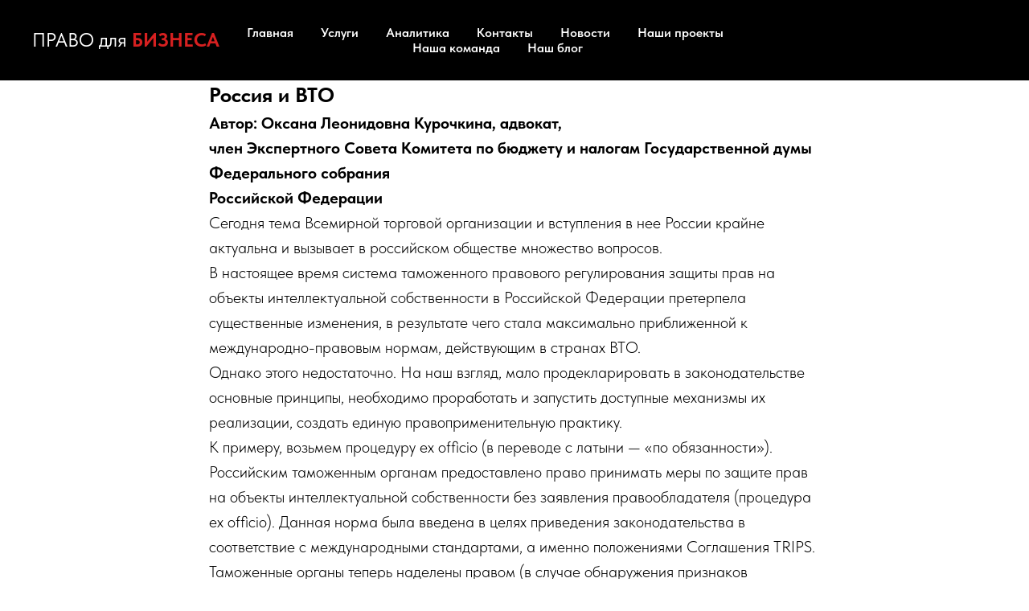

--- FILE ---
content_type: text/html; charset=UTF-8
request_url: http://lawforbiz.ru/rossiya-i-vto
body_size: 11099
content:
<!DOCTYPE html> <html> <head> <meta charset="utf-8" /> <meta http-equiv="Content-Type" content="text/html; charset=utf-8" /> <meta name="viewport" content="width=device-width, initial-scale=1.0" /> <!--metatextblock--> <title>Россия и ВТО</title> <meta property="og:url" content="http://lawforbiz.ru/rossiya-i-vto" /> <meta property="og:title" content="Россия и ВТО" /> <meta property="og:description" content="" /> <meta property="og:type" content="website" /> <link rel="canonical" href="http://lawforbiz.ru/rossiya-i-vto"> <!--/metatextblock--> <meta name="format-detection" content="telephone=no" /> <meta http-equiv="x-dns-prefetch-control" content="on"> <link rel="dns-prefetch" href="https://ws.tildacdn.com"> <link rel="dns-prefetch" href="https://static.tildacdn.com"> <link rel="shortcut icon" href="https://static.tildacdn.com/img/tildafavicon.ico" type="image/x-icon" /> <!-- Assets --> <script src="https://neo.tildacdn.com/js/tilda-fallback-1.0.min.js" async charset="utf-8"></script> <link rel="stylesheet" href="https://static.tildacdn.com/css/tilda-grid-3.0.min.css" type="text/css" media="all" onerror="this.loaderr='y';"/> <link rel="stylesheet" href="https://static.tildacdn.com/ws/project7014181/tilda-blocks-page35197610.min.css?t=1745237384" type="text/css" media="all" onerror="this.loaderr='y';" /> <link rel="stylesheet" href="https://static.tildacdn.com/css/tilda-menusub-1.0.min.css" type="text/css" media="print" onload="this.media='all';" onerror="this.loaderr='y';" /> <noscript><link rel="stylesheet" href="https://static.tildacdn.com/css/tilda-menusub-1.0.min.css" type="text/css" media="all" /></noscript> <link rel="stylesheet" href="https://static.tildacdn.com/css/fonts-tildasans.css" type="text/css" media="all" onerror="this.loaderr='y';" /> <script nomodule src="https://static.tildacdn.com/js/tilda-polyfill-1.0.min.js" charset="utf-8"></script> <script type="text/javascript">function t_onReady(func) {if(document.readyState!='loading') {func();} else {document.addEventListener('DOMContentLoaded',func);}}
function t_onFuncLoad(funcName,okFunc,time) {if(typeof window[funcName]==='function') {okFunc();} else {setTimeout(function() {t_onFuncLoad(funcName,okFunc,time);},(time||100));}}function t396_initialScale(t){t=document.getElementById("rec"+t);if(t){t=t.querySelector(".t396__artboard");if(t){var e,r=document.documentElement.clientWidth,a=[];if(i=t.getAttribute("data-artboard-screens"))for(var i=i.split(","),l=0;l<i.length;l++)a[l]=parseInt(i[l],10);else a=[320,480,640,960,1200];for(l=0;l<a.length;l++){var n=a[l];n<=r&&(e=n)}var o="edit"===window.allrecords.getAttribute("data-tilda-mode"),d="center"===t396_getFieldValue(t,"valign",e,a),c="grid"===t396_getFieldValue(t,"upscale",e,a),s=t396_getFieldValue(t,"height_vh",e,a),u=t396_getFieldValue(t,"height",e,a),g=!!window.opr&&!!window.opr.addons||!!window.opera||-1!==navigator.userAgent.indexOf(" OPR/");if(!o&&d&&!c&&!s&&u&&!g){for(var _=parseFloat((r/e).toFixed(3)),f=[t,t.querySelector(".t396__carrier"),t.querySelector(".t396__filter")],l=0;l<f.length;l++)f[l].style.height=Math.floor(parseInt(u,10)*_)+"px";t396_scaleInitial__getElementsToScale(t).forEach(function(t){t.style.zoom=_})}}}}function t396_scaleInitial__getElementsToScale(t){return t?Array.prototype.slice.call(t.children).filter(function(t){return t&&(t.classList.contains("t396__elem")||t.classList.contains("t396__group"))}):[]}function t396_getFieldValue(t,e,r,a){var i=a[a.length-1],l=r===i?t.getAttribute("data-artboard-"+e):t.getAttribute("data-artboard-"+e+"-res-"+r);if(!l)for(var n=0;n<a.length;n++){var o=a[n];if(!(o<=r)&&(l=o===i?t.getAttribute("data-artboard-"+e):t.getAttribute("data-artboard-"+e+"-res-"+o)))break}return l}</script> <script src="https://static.tildacdn.com/js/jquery-1.10.2.min.js" charset="utf-8" onerror="this.loaderr='y';"></script> <script src="https://static.tildacdn.com/js/tilda-scripts-3.0.min.js" charset="utf-8" defer onerror="this.loaderr='y';"></script> <script src="https://static.tildacdn.com/ws/project7014181/tilda-blocks-page35197610.min.js?t=1745237384" charset="utf-8" async onerror="this.loaderr='y';"></script> <script src="https://static.tildacdn.com/js/tilda-lazyload-1.0.min.js" charset="utf-8" async onerror="this.loaderr='y';"></script> <script src="https://static.tildacdn.com/js/tilda-menusub-1.0.min.js" charset="utf-8" async onerror="this.loaderr='y';"></script> <script src="https://static.tildacdn.com/js/tilda-menu-1.0.min.js" charset="utf-8" async onerror="this.loaderr='y';"></script> <script src="https://static.tildacdn.com/js/tilda-zero-1.1.min.js" charset="utf-8" async onerror="this.loaderr='y';"></script> <script src="https://static.tildacdn.com/js/tilda-zero-scale-1.0.min.js" charset="utf-8" async onerror="this.loaderr='y';"></script> <script src="https://static.tildacdn.com/js/tilda-skiplink-1.0.min.js" charset="utf-8" async onerror="this.loaderr='y';"></script> <script src="https://static.tildacdn.com/js/tilda-events-1.0.min.js" charset="utf-8" async onerror="this.loaderr='y';"></script> <script type="text/javascript">window.dataLayer=window.dataLayer||[];</script> <script type="text/javascript">(function() {if((/bot|google|yandex|baidu|bing|msn|duckduckbot|teoma|slurp|crawler|spider|robot|crawling|facebook/i.test(navigator.userAgent))===false&&typeof(sessionStorage)!='undefined'&&sessionStorage.getItem('visited')!=='y'&&document.visibilityState){var style=document.createElement('style');style.type='text/css';style.innerHTML='@media screen and (min-width: 980px) {.t-records {opacity: 0;}.t-records_animated {-webkit-transition: opacity ease-in-out .2s;-moz-transition: opacity ease-in-out .2s;-o-transition: opacity ease-in-out .2s;transition: opacity ease-in-out .2s;}.t-records.t-records_visible {opacity: 1;}}';document.getElementsByTagName('head')[0].appendChild(style);function t_setvisRecs(){var alr=document.querySelectorAll('.t-records');Array.prototype.forEach.call(alr,function(el) {el.classList.add("t-records_animated");});setTimeout(function() {Array.prototype.forEach.call(alr,function(el) {el.classList.add("t-records_visible");});sessionStorage.setItem("visited","y");},400);}
document.addEventListener('DOMContentLoaded',t_setvisRecs);}})();</script></head> <body class="t-body" style="margin:0;"> <!--allrecords--> <div id="allrecords" class="t-records" data-hook="blocks-collection-content-node" data-tilda-project-id="7014181" data-tilda-page-id="35197610" data-tilda-page-alias="rossiya-i-vto" data-tilda-formskey="dd2ba4c4e5c86882d84a90f117014181" data-tilda-lazy="yes" data-tilda-root-zone="com"> <!--header--> <header id="t-header" class="t-records" data-hook="blocks-collection-content-node" data-tilda-project-id="7014181" data-tilda-page-id="35178408" data-tilda-page-alias="header" data-tilda-formskey="dd2ba4c4e5c86882d84a90f117014181" data-tilda-lazy="yes" data-tilda-root-zone="com"> <div id="rec568380300" class="r t-rec" style=" " data-animationappear="off" data-record-type="456"> <!-- T456 --> <div id="nav568380300marker"></div> <div id="nav568380300" class="t456 t456__positionfixed " style="background-color: rgba(0,0,0,1); height:100px; " data-bgcolor-hex="#000000" data-bgcolor-rgba="rgba(0,0,0,1)" data-navmarker="nav568380300marker" data-appearoffset="" data-bgopacity-two="" data-menushadow="" data-menushadow-css="" data-bgopacity="1" data-menu-items-align="center" data-menu="yes"> <div class="t456__maincontainer " style="height:100px;"> <div class="t456__leftwrapper" style="min-width:90px;width:90px;"> <div class="t456__logowrapper"> <a href="/"> <div class="t456__logo t-title" field="title""><p style="text-align: center;">ПРАВО для <strong style="color: rgb(214, 32, 32);">БИЗНЕСА</strong></p></div> </a> </div> </div> <nav
class="t456__rightwrapper t456__menualign_center"
style=""> <ul role="list" class="t456__list t-menu__list"> <li class="t456__list_item"
style="padding:0 15px 0 0;"> <a class="t-menu__link-item"
href="/" data-menu-submenu-hook="" data-menu-item-number="1">Главная </a> </li> <li class="t456__list_item"
style="padding:0 15px;"> <a class="t-menu__link-item"
href=""
aria-expanded="false" role="button" data-menu-submenu-hook="link_sub2_568380300" data-menu-item-number="2">Услуги </a> <div class="t-menusub" data-submenu-hook="link_sub2_568380300" data-submenu-margin="15px" data-add-submenu-arrow=""> <div class="t-menusub__menu"> <div class="t-menusub__content"> <ul role="list" class="t-menusub__list"> <li class="t-menusub__list-item t-name t-name_xs"> <a class="t-menusub__link-item t-name t-name_xs"
href="/vozvrat-ts" data-menu-item-number="2">Продукт "Возврат т/с+"</a> </li> <li class="t-menusub__list-item t-name t-name_xs"> <a class="t-menusub__link-item t-name t-name_xs"
href="/zashhita-v-ugolovnom-protsesse" data-menu-item-number="2">Защита в уголовном процессе</a> </li> <li class="t-menusub__list-item t-name t-name_xs"> <a class="t-menusub__link-item t-name t-name_xs"
href="/sudebnye-spory" data-menu-item-number="2">Судебные споры</a> </li> <li class="t-menusub__list-item t-name t-name_xs"> <a class="t-menusub__link-item t-name t-name_xs"
href="/soprovozhdenie-proverok" data-menu-item-number="2">Сопровождение таможенной проверки</a> </li> <li class="t-menusub__list-item t-name t-name_xs"> <a class="t-menusub__link-item t-name t-name_xs"
href="/gr-tehnologii" data-menu-item-number="2">GR-технологии</a> </li> <li class="t-menusub__list-item t-name t-name_xs"> <a class="t-menusub__link-item t-name t-name_xs"
href="/yuridicheskaya-ekspertiza" data-menu-item-number="2">Юридическая экспертиза</a> </li> <li class="t-menusub__list-item t-name t-name_xs"> <a class="t-menusub__link-item t-name t-name_xs"
href="/spec-predlojenie-dlya-importerov" data-menu-item-number="2">Специальное предложение для импортеров, имеющих (либо ранее имевших) иностранных учредителей</a> </li> <li class="t-menusub__list-item t-name t-name_xs"> <a class="t-menusub__link-item t-name t-name_xs"
href="/specpredlogenie-podtvergenie-tam-stoimosti" data-menu-item-number="2">Подтверждение таможенной стоимости</a> </li> <li class="t-menusub__list-item t-name t-name_xs"> <a class="t-menusub__link-item t-name t-name_xs"
href="/specpredlogenie-po-valyutnomu-zakonodatelstvu" data-menu-item-number="2">Спецпредложение по валютному законодательству</a> </li> <li class="t-menusub__list-item t-name t-name_xs"> <a class="t-menusub__link-item t-name t-name_xs"
href="/specpredlogenie-dlya-importerov" data-menu-item-number="2">Спецпредложение для импортеров, имеющих иностранных учредителей</a> </li> <li class="t-menusub__list-item t-name t-name_xs"> <a class="t-menusub__link-item t-name t-name_xs"
href="/podtverjdenie-stoimosti-tovarov" data-menu-item-number="2">Подтверждение таможенной стоимости товаров при наличии взаимосвязи</a> </li> <li class="t-menusub__list-item t-name t-name_xs"> <a class="t-menusub__link-item t-name t-name_xs"
href="/provedenie-vneschneekonomicheskogo-audita" data-menu-item-number="2">Проведение внешнеэкономического аудита</a> </li> <li class="t-menusub__list-item t-name t-name_xs"> <a class="t-menusub__link-item t-name t-name_xs"
href="/polechenie-tarifnoi-kvoti" data-menu-item-number="2">Получение тарифной квоты и лицензии Минпромторга для экспорта товаров</a> </li> <li class="t-menusub__list-item t-name t-name_xs"> <a class="t-menusub__link-item t-name t-name_xs"
href="/podtverjdenie-tamojennoi-stoimosti-tovarov-pri-eksporte-tovarov" data-menu-item-number="2">Подтверждение таможенной стоимости при экспорте товаров</a> </li> <li class="t-menusub__list-item t-name t-name_xs"> <a class="t-menusub__link-item t-name t-name_xs"
href="/podtverjdenie-tamojennoi-stoimosti-tovarov-pri-nalichii-agentckih-coglaschenii" data-menu-item-number="2">Подтверждение таможенной стоимости товаров при наличии агентских соглашений</a> </li> <li class="t-menusub__list-item t-name t-name_xs"> <a class="t-menusub__link-item t-name t-name_xs"
href="/soprovojdenie-procedyri-pererabotki" data-menu-item-number="2">Сопровождение процедуры переработки на таможенной территории для участников ВЭД</a> </li> <li class="t-menusub__list-item t-name t-name_xs"> <a class="t-menusub__link-item t-name t-name_xs"
href="/soprovojdenie-tamojennoi-proverki" data-menu-item-number="2">Сопровождение таможенной проверки для приобретателя иностранных товаров</a> </li> <li class="t-menusub__list-item t-name t-name_xs"> <a class="t-menusub__link-item t-name t-name_xs"
href="/ur-pomosch-tamojennim-predctavitelyam" data-menu-item-number="2">Юридическая помощь таможенным представителям</a> </li> </ul> </div> </div> </div> </li> <li class="t456__list_item"
style="padding:0 15px;"> <a class="t-menu__link-item"
href="/analytics" data-menu-submenu-hook="" data-menu-item-number="3">Аналитика </a> </li> <li class="t456__list_item"
style="padding:0 15px;"> <a class="t-menu__link-item"
href="/contacts" data-menu-submenu-hook="" data-menu-item-number="4">Контакты </a> </li> <li class="t456__list_item"
style="padding:0 15px;"> <a class="t-menu__link-item"
href="/news" data-menu-submenu-hook="" data-menu-item-number="5">Новости</a> </li> <li class="t456__list_item"
style="padding:0 15px;"> <a class="t-menu__link-item"
href="/projects" data-menu-submenu-hook="" data-menu-item-number="6">Наши проекты</a> </li> <li class="t456__list_item"
style="padding:0 15px;"> <a class="t-menu__link-item"
href="/team" data-menu-submenu-hook="" data-menu-item-number="7">Наша команда</a> </li> <li class="t456__list_item"
style="padding:0 0 0 15px;"> <a class="t-menu__link-item"
href="/blog" data-menu-submenu-hook="" data-menu-item-number="8">Наш блог</a> </li> </ul> </nav> </div> </div> <style>@media screen and (max-width:980px){#rec568380300 .t456__leftcontainer{padding:20px;}}@media screen and (max-width:980px){#rec568380300 .t456__imglogo{padding:20px 0;}}</style> <script type="text/javascript">t_onReady(function() {t_onFuncLoad('t456_setListMagin',function() {t456_setListMagin('568380300','flase');});});t_onReady(function() {t_onFuncLoad('t_menu__highlightActiveLinks',function() {t_menu__highlightActiveLinks('.t456__list_item a');});t_onFuncLoad('t_menu__findAnchorLinks',function() {t_menu__findAnchorLinks('568380300','.t456__list_item a');});});t_onReady(function() {t_onFuncLoad('t_menu__setBGcolor',function() {t_menu__setBGcolor('568380300','.t456');window.addEventListener('resize',function() {t_menu__setBGcolor('568380300','.t456');});});t_onFuncLoad('t_menu__interactFromKeyboard',function() {t_menu__interactFromKeyboard('568380300');});});</script> <style>#rec568380300 .t-menu__link-item{}@supports (overflow:-webkit-marquee) and (justify-content:inherit){#rec568380300 .t-menu__link-item,#rec568380300 .t-menu__link-item.t-active{opacity:1 !important;}}</style> <script>t_onReady(function() {setTimeout(function(){t_onFuncLoad('t_menusub_init',function() {t_menusub_init('568380300');});},500);});</script> <style>#rec568380300 .t-menusub__link-item{-webkit-transition:color 0.3s ease-in-out,opacity 0.3s ease-in-out;transition:color 0.3s ease-in-out,opacity 0.3s ease-in-out;}#rec568380300 .t-menusub__link-item.t-active{color:#d62020 !important;}#rec568380300 .t-menusub__link-item:not(.t-active):not(.tooltipstered):hover{color:#d62020 !important;opacity:0.8 !important;}@supports (overflow:-webkit-marquee) and (justify-content:inherit){#rec568380300 .t-menusub__link-item,#rec568380300 .t-menusub__link-item.t-active{opacity:1 !important;}}@media screen and (max-width:980px){#rec568380300 .t-menusub__menu .t-menusub__link-item{color:#ffffff !important;}#rec568380300 .t-menusub__menu .t-menusub__link-item.t-active{color:#d62020 !important;}}@media screen and (min-width:981px){#rec568380300 .t-menusub__menu{text-align:left;max-width:250px;box-shadow:0px 15px 30px -10px rgba(0,11,48,0.2);}}</style> <style> #rec568380300 .t456__logowrapper a{color:#ffffff;}#rec568380300 a.t-menu__link-item{color:#ffffff;font-weight:600;}</style> <style> #rec568380300 .t456__logo{color:#ffffff;}</style> <!--[if IE 8]> <style>#rec568380300 .t456{filter:progid:DXImageTransform.Microsoft.gradient(startColorStr='#D9000000',endColorstr='#D9000000');}</style> <![endif]--> </div> </header> <!--/header--> <div id="rec694812841" class="r t-rec" style=" " data-animationappear="off" data-record-type="131"> <!-- T123 --> <div class="t123"> <div class="t-container_100 "> <div class="t-width t-width_100 "> <!-- nominify begin --> <style>
#rec694804580 {
        width: 100%;
        position: fixed;
        top: 0;
        z-index: 9997;
    }
</style> <!-- nominify end --> </div> </div> </div> </div> <div id="rec568675958" class="r t-rec t-rec_pt_90 t-rec_pb_60" style="padding-top:90px;padding-bottom:60px; " data-record-type="106"> <!-- T004 --> <div class="t004"> <div class="t-container "> <div class="t-col t-col_8 t-prefix_2"> <div field="text" class="t-text t-text_md "><strong style="font-size: 26px;">Россия и ВТО</strong><br /><strong>Автор: Оксана Леонидовна Курочкина, адвокат,</strong><br /><strong>член Экспертного Совета Комитета по бюджету и налогам Государственной думы Федерального собрания</strong><br /><strong>Российской Федерации</strong><br />Сегодня тема Всемирной торговой организации и вступления в нее России крайне актуальна и вызывает в российском обществе множество вопросов.<br />В настоящее время система таможенного правового регулирования защиты прав на объекты интеллектуальной собственности в Российской Федерации претерпела существенные изменения, в результате чего стала максимально приближенной к международно-правовым нормам, действующим в странах ВТО.<br />Однако этого недостаточно. На наш взгляд, мало продекларировать в законодательстве основные принципы, необходимо проработать и запустить доступные механизмы их реализации, создать единую правоприменительную практику.<br />К примеру, возьмем процедуру ex officio (в переводе с латыни — «по обязанности»).<br />Российским таможенным органам предоставлено право принимать меры по защите прав на объекты интеллектуальной собственности без заявления правообладателя (процедура ex officio). Данная норма была введена в целях приведения законодательства в соответствие с международными стандартами, а именно положениями Соглашения TRIPS. Таможенные органы теперь наделены правом (в случае обнаружения признаков нарушения прав интеллектуальной собственности, если на территории России имеется информация о правообладателе этих товаров или его представителе) приостанавливать выпуск товаров, содержащих объекты интеллектуальной собственности, не внесенные в специальные таможенные реестры объектов интеллектуальной собственности.<br />Применение указанных правовых норм широко практикуется таможенными администрациями США, Японии и государств Евросоюза и позволяет существенно увеличить эффективность защиты прав правообладателей при перемещении через таможенную границу контрафактной продукции. Однако, для повышения эффективности использования этой процедуры, на наш взгляд необходимо наладить более тесное содействие между таможенными органами и правообладателями. И здесь существенную помощь могут оказать новые информационные технологии, предварительное и электронное декларирование, ожидаемое введение обязательного для автомобильных перевозчиков предварительного информирования таможенных органов о ввозимых товарах. Фактически речь идет о создании единой информационной базы, позволяющей правообладателю еще до пересечения контрафактными товарами границы Российской Федерации, уведомлять таможенные органы о возможном нарушении своих прав.<br />Стоит также отметить и другое. Вступление России в ВТО обострило уже имеющиеся проблемы в сфере интеллектуальной собственности, связанные с обеспечением национальной экономической безопасности и с необходимостью резкого повышения конкурентоспособности российской продукции на международном рынке.<br />Все чаще российские правообладатели, в том числе и сама Российская Федерация, сталкиваются за рубежом с нарушением своих исключительных прав. Это касается как патентов и промышленных образцов, так и товарных знаков.<br />У всех на слуху скандальные истории брендов «Чатка», «Столичная», «Московский», «Тархун», «Колокольчик».<br />В оборонных отраслях промышленности, из-за отсутствия в советский период контроля над выполнением лицензионных соглашений в области производства необеспеченных необходимой правовой защитой вооружений, по оценкам Роспатента Россия ежегодно теряет до 6 млрд. долл.<br />Причины этого, на наш взгляд, кроются в отсутствии механизмов реализации прав государства на технологии, которые еще в советское время были переданы по лицензионным соглашениям иностранным государствам, в основном членам СЭВ, а теперь бесконтрольно воспроизводятся и распространяются, в том числе и в третьи страны; недостаточности охраны результатов интеллектуальной деятельности при экспонировании; отсутствия у большинства правообладателей необходимого опыта и достаточных финансовых ресурсов, позволяющих эффективно защищать свои права на внешних рынках. <br />Однако ситуация не безнадежна. Использование уже наработанного опыта передовых стран ВТО позволит нам успешно решать эти задачи. Как показывает мировая практика, есть эффективные механизмы и средства защиты прав на результаты интеллектуальной деятельности.<br />Стоит заметить, что эти технологии будут успешны только при комплексном и системном использовании, что практически невозможно, если одним из приоритетов политики Российской Федерации в сфере интеллектуальной собственности не станет государственная поддержка российских правообладателей за рубежом.<br />Это и поддержка экспорта конкурентоспособной инновационной продукции с защищенными правами на результаты интеллектуальной деятельности, и разработка продуманной стратегии патентования создаваемых объектов интеллектуальной собственности на основе действующих международных соглашений по охране промышленной собственности и с учетом национального и зарубежного законодательства, и оказание юридической, консультационной и финансовой помощи правообладателям, заинтересованным в выходе на зарубежные рынки.<br />Только тогда мы сможем говорить об успешной интеграции России в международную систему экономических взаимоотношений.<br /><br /></div> </div> </div> </div> </div> <!--footer--> <footer id="t-footer" class="t-records" data-hook="blocks-collection-content-node" data-tilda-project-id="7014181" data-tilda-page-id="35176020" data-tilda-page-alias="footer" data-tilda-formskey="dd2ba4c4e5c86882d84a90f117014181" data-tilda-lazy="yes" data-tilda-root-zone="com"> <div id="rec568345541" class="r t-rec" style=" " data-animationappear="off" data-record-type="396"> <!-- T396 --> <style>#rec568345541 .t396__artboard {min-height:800px;height:100vh;background-color:#ffffff;}#rec568345541 .t396__filter {min-height:800px;height:100vh;background-color:rgba(0,0,0,0.6);}#rec568345541 .t396__carrier{min-height:800px;height:100vh;background-position:right top;background-attachment:scroll;background-image:url('https://thb.tildacdn.com/tild3634-3264-4434-b562-333262323335/-/resize/20x/slide-4.jpg');background-size:cover;background-repeat:no-repeat;}@media screen and (max-width:1199px) {#rec568345541 .t396__artboard,#rec568345541 .t396__filter,#rec568345541 .t396__carrier {}#rec568345541 .t396__filter {}#rec568345541 .t396__carrier {background-attachment:scroll;}}@media screen and (max-width:959px) {#rec568345541 .t396__artboard,#rec568345541 .t396__filter,#rec568345541 .t396__carrier {}#rec568345541 .t396__filter {}#rec568345541 .t396__carrier {background-attachment:scroll;}}@media screen and (max-width:639px) {#rec568345541 .t396__artboard,#rec568345541 .t396__filter,#rec568345541 .t396__carrier {}#rec568345541 .t396__filter {}#rec568345541 .t396__carrier {background-attachment:scroll;}}@media screen and (max-width:479px) {#rec568345541 .t396__artboard,#rec568345541 .t396__filter,#rec568345541 .t396__carrier {}#rec568345541 .t396__filter {}#rec568345541 .t396__carrier {background-attachment:scroll;}}#rec568345541 .tn-elem[data-elem-id="1679744615933"]{z-index:2;top:calc(50vh - 400px + 665px);left:calc(50% - 600px + 10px);width:32px;height:auto;}#rec568345541 .tn-elem[data-elem-id="1679744615933"] .tn-atom{background-position:center center;border-color:transparent ;border-style:solid;}#rec568345541 .tn-elem[data-elem-id="1679744615933"] .tn-atom__img {}@media screen and (max-width:1199px) {}@media screen and (max-width:959px) {}@media screen and (max-width:639px) {#rec568345541 .tn-elem[data-elem-id="1679744615933"] {top:656px;left:calc(50% - 240px + 11px);height:auto;}}@media screen and (max-width:479px) {#rec568345541 .tn-elem[data-elem-id="1679744615933"] {top:35px;height:auto;}}#rec568345541 .tn-elem[data-elem-id="1679744699288"]{color:#ffffff;z-index:3;top:calc(50vh - 400px + 665px);left:calc(50% - 600px + 50px);width:156px;height:auto;}#rec568345541 .tn-elem[data-elem-id="1679744699288"] .tn-atom{color:#ffffff;font-size:16px;font-family:'TildaSans',Arial,sans-serif;line-height:1.55;font-weight:400;background-position:center center;border-color:transparent ;border-style:solid;}@media screen and (max-width:1199px) {}@media screen and (max-width:959px) {}@media screen and (max-width:639px) {#rec568345541 .tn-elem[data-elem-id="1679744699288"] {top:663px;left:calc(50% - 240px + 43px);height:auto;}}@media screen and (max-width:479px) {#rec568345541 .tn-elem[data-elem-id="1679744699288"] {top:40px;height:auto;}}#rec568345541 .tn-elem[data-elem-id="1679745494650"]{z-index:4;top:calc(50vh - 400px + 663px);left:calc(50% - 600px + 232px);width:44px;height:auto;}#rec568345541 .tn-elem[data-elem-id="1679745494650"] .tn-atom{background-position:center center;border-color:transparent ;border-style:solid;}#rec568345541 .tn-elem[data-elem-id="1679745494650"] .tn-atom__img {}@media screen and (max-width:1199px) {}@media screen and (max-width:959px) {}@media screen and (max-width:639px) {#rec568345541 .tn-elem[data-elem-id="1679745494650"] {top:663px;left:calc(50% - 240px + 178px);height:auto;}}@media screen and (max-width:479px) {#rec568345541 .tn-elem[data-elem-id="1679745494650"] {top:187px;left:calc(50% - 160px + 0px);height:auto;}}#rec568345541 .tn-elem[data-elem-id="1679746499628"]{color:#000000;z-index:5;top:calc(50vh - 400px + 664px);left:calc(50% - 600px + 293px);width:153px;height:auto;}#rec568345541 .tn-elem[data-elem-id="1679746499628"] .tn-atom{color:#000000;font-size:20px;font-family:'TildaSans',Arial,sans-serif;line-height:1.55;font-weight:400;background-position:center center;border-color:transparent ;border-style:solid;}@media screen and (max-width:1199px) {}@media screen and (max-width:959px) {}@media screen and (max-width:639px) {#rec568345541 .tn-elem[data-elem-id="1679746499628"] {top:668px;left:calc(50% - 240px + 222px);height:auto;}}@media screen and (max-width:479px) {#rec568345541 .tn-elem[data-elem-id="1679746499628"] {top:190px;left:calc(50% - 160px + 40px);height:auto;}}#rec568345541 .tn-elem[data-elem-id="1679746747425"]{z-index:6;top:calc(50vh - 400px + 708px);left:calc(50% - 600px + 227px);width:53px;height:auto;}#rec568345541 .tn-elem[data-elem-id="1679746747425"] .tn-atom{background-position:center center;border-color:transparent ;border-style:solid;}#rec568345541 .tn-elem[data-elem-id="1679746747425"] .tn-atom__img {}@media screen and (max-width:1199px) {}@media screen and (max-width:959px) {}@media screen and (max-width:639px) {#rec568345541 .tn-elem[data-elem-id="1679746747425"] {top:699px;left:calc(50% - 240px + 170px);width:52px;height:auto;}}@media screen and (max-width:479px) {#rec568345541 .tn-elem[data-elem-id="1679746747425"] {top:233px;left:calc(50% - 160px + -3px);height:auto;}}#rec568345541 .tn-elem[data-elem-id="1679746943197"]{color:#000000;z-index:7;top:calc(50vh - 400px + 713px);left:calc(50% - 600px + 293px);width:143px;height:auto;}#rec568345541 .tn-elem[data-elem-id="1679746943197"] .tn-atom{color:#000000;font-size:20px;font-family:'TildaSans',Arial,sans-serif;line-height:1.55;font-weight:400;background-position:center center;border-color:transparent ;border-style:solid;}@media screen and (max-width:1199px) {}@media screen and (max-width:959px) {}@media screen and (max-width:639px) {#rec568345541 .tn-elem[data-elem-id="1679746943197"] {top:705px;left:calc(50% - 240px + 230px);height:auto;}}@media screen and (max-width:479px) {#rec568345541 .tn-elem[data-elem-id="1679746943197"] {top:237px;left:calc(50% - 160px + 49px);height:auto;}}#rec568345541 .tn-elem[data-elem-id="1679747207289"]{z-index:8;top:calc(50vh - 400px + 645px);left:calc(50% - 600px + 584px);width:46px;height:auto;}#rec568345541 .tn-elem[data-elem-id="1679747207289"] .tn-atom{background-position:center center;border-color:transparent ;border-style:solid;}#rec568345541 .tn-elem[data-elem-id="1679747207289"] .tn-atom__img {}@media screen and (max-width:1199px) {}@media screen and (max-width:959px) {#rec568345541 .tn-elem[data-elem-id="1679747207289"] {top:280px;left:calc(50% - 320px + 20px);height:auto;}}@media screen and (max-width:639px) {#rec568345541 .tn-elem[data-elem-id="1679747207289"] {top:480px;left:calc(50% - 240px + 16px);height:auto;}}@media screen and (max-width:479px) {#rec568345541 .tn-elem[data-elem-id="1679747207289"] {top:288px;left:calc(50% - 160px + 0px);height:auto;}}#rec568345541 .tn-elem[data-elem-id="1679747231095"]{color:#000000;z-index:9;top:calc(50vh - 400px + 656px);left:calc(50% - 600px + 640px);width:145px;height:auto;}#rec568345541 .tn-elem[data-elem-id="1679747231095"] .tn-atom{color:#000000;font-size:20px;font-family:'TildaSans',Arial,sans-serif;line-height:1.55;font-weight:400;background-position:center center;border-color:transparent ;border-style:solid;}@media screen and (max-width:1199px) {}@media screen and (max-width:959px) {#rec568345541 .tn-elem[data-elem-id="1679747231095"] {top:295px;left:calc(50% - 320px + 70px);height:auto;}}@media screen and (max-width:639px) {#rec568345541 .tn-elem[data-elem-id="1679747231095"] {top:495px;left:calc(50% - 240px + 70px);height:auto;}}@media screen and (max-width:479px) {#rec568345541 .tn-elem[data-elem-id="1679747231095"] {top:300px;left:calc(50% - 160px + 60px);height:auto;}}#rec568345541 .tn-elem[data-elem-id="1679747269965"]{color:#000000;z-index:10;top:calc(50vh - 400px + 697px);left:calc(50% - 600px + 592px);width:345px;height:auto;}#rec568345541 .tn-elem[data-elem-id="1679747269965"] .tn-atom{color:#000000;font-size:20px;font-family:'TildaSans',Arial,sans-serif;line-height:1.55;font-weight:400;background-position:center center;border-color:transparent ;border-style:solid;}@media screen and (max-width:1199px) {}@media screen and (max-width:959px) {#rec568345541 .tn-elem[data-elem-id="1679747269965"] {top:332px;left:calc(50% - 320px + 31px);height:auto;}}@media screen and (max-width:639px) {#rec568345541 .tn-elem[data-elem-id="1679747269965"] {top:532px;left:calc(50% - 240px + 28px);height:auto;}}@media screen and (max-width:479px) {#rec568345541 .tn-elem[data-elem-id="1679747269965"] {top:350px;left:calc(50% - 160px + 10px);width:310px;height:auto;}}#rec568345541 .tn-elem[data-elem-id="1701698586914"]{z-index:11;top:calc(50vh - 400px + 754px);left:calc(50% - 600px + 235px);width:36px;height:auto;}#rec568345541 .tn-elem[data-elem-id="1701698586914"] .tn-atom{background-position:center center;border-color:transparent ;border-style:solid;}#rec568345541 .tn-elem[data-elem-id="1701698586914"] .tn-atom__img {}@media screen and (max-width:1199px) {}@media screen and (max-width:959px) {}@media screen and (max-width:639px) {#rec568345541 .tn-elem[data-elem-id="1701698586914"] {top:736px;left:calc(50% - 240px + 180px);height:auto;}}@media screen and (max-width:479px) {#rec568345541 .tn-elem[data-elem-id="1701698586914"] {top:140px;left:calc(50% - 160px + 9px);height:auto;}}#rec568345541 .tn-elem[data-elem-id="1701698602717"]{color:#000000;z-index:12;top:calc(50vh - 400px + 758px);left:calc(50% - 600px + 285px);width:264px;height:auto;}#rec568345541 .tn-elem[data-elem-id="1701698602717"] .tn-atom{color:#000000;font-size:20px;font-family:'TildaSans',Arial,sans-serif;line-height:1.55;font-weight:400;background-position:center center;border-color:transparent ;border-style:solid;}@media screen and (max-width:1199px) {}@media screen and (max-width:959px) {}@media screen and (max-width:639px) {#rec568345541 .tn-elem[data-elem-id="1701698602717"] {top:741px;left:calc(50% - 240px + 216px);width:239px;height:auto;}}@media screen and (max-width:479px) {#rec568345541 .tn-elem[data-elem-id="1701698602717"] {top:143px;left:calc(50% - 160px + 53px);height:auto;}}</style> <div class='t396'> <div class="t396__artboard" data-artboard-recid="568345541" data-artboard-screens="320,480,640,960,1200" data-artboard-height="800" data-artboard-valign="center" data-artboard-height_vh="100" data-artboard-upscale="grid"> <div class="t396__carrier t-bgimg" data-artboard-recid="568345541" data-original="https://static.tildacdn.com/tild3634-3264-4434-b562-333262323335/slide-4.jpg"></div> <div class="t396__filter" data-artboard-recid="568345541"></div> <div class='t396__elem tn-elem tn-elem__5683455411679744615933' data-elem-id='1679744615933' data-elem-type='image' data-field-top-value="665" data-field-left-value="10" data-field-width-value="32" data-field-axisy-value="top" data-field-axisx-value="left" data-field-container-value="grid" data-field-topunits-value="px" data-field-leftunits-value="px" data-field-heightunits-value="" data-field-widthunits-value="px" data-field-filewidth-value="64" data-field-fileheight-value="64" data-field-top-res-320-value="35" data-field-top-res-480-value="656" data-field-left-res-480-value="11"> <div class='tn-atom'> <img class='tn-atom__img t-img' data-original='https://static.tildacdn.com/tild3836-6637-4331-a462-653539366231/icons8--64.png' alt='' imgfield='tn_img_1679744615933' /> </div> </div> <div class='t396__elem tn-elem tn-elem__5683455411679744699288' data-elem-id='1679744699288' data-elem-type='text' data-field-top-value="665" data-field-left-value="50" data-field-width-value="156" data-field-axisy-value="top" data-field-axisx-value="left" data-field-container-value="grid" data-field-topunits-value="px" data-field-leftunits-value="px" data-field-heightunits-value="" data-field-widthunits-value="px" data-field-top-res-320-value="40" data-field-top-res-480-value="663" data-field-left-res-480-value="43"> <div class='tn-atom'field='tn_text_1679744699288'><strong>Адрес: </strong><br><strong>119334, Москва. ул.Косыгина, 13</strong></div> </div> <div class='t396__elem tn-elem tn-elem__5683455411679745494650' data-elem-id='1679745494650' data-elem-type='image' data-field-top-value="663" data-field-left-value="232" data-field-width-value="44" data-field-axisy-value="top" data-field-axisx-value="left" data-field-container-value="grid" data-field-topunits-value="px" data-field-leftunits-value="px" data-field-heightunits-value="" data-field-widthunits-value="px" data-field-filewidth-value="33" data-field-fileheight-value="27" data-field-top-res-320-value="187" data-field-left-res-320-value="0" data-field-top-res-480-value="663" data-field-left-res-480-value="178"> <div class='tn-atom'> <img class='tn-atom__img t-img' data-original='https://static.tildacdn.com/tild6265-6562-4364-a262-653166303566/_2023-03-25_14580037.png' alt='' imgfield='tn_img_1679745494650' /> </div> </div> <div class='t396__elem tn-elem tn-elem__5683455411679746499628' data-elem-id='1679746499628' data-elem-type='text' data-field-top-value="664" data-field-left-value="293" data-field-width-value="153" data-field-axisy-value="top" data-field-axisx-value="left" data-field-container-value="grid" data-field-topunits-value="px" data-field-leftunits-value="px" data-field-heightunits-value="" data-field-widthunits-value="px" data-field-top-res-320-value="190" data-field-left-res-320-value="40" data-field-top-res-480-value="668" data-field-left-res-480-value="222"> <div class='tn-atom'field='tn_text_1679746499628'><a href="tel:+79032540640" style="color: rgb(255, 255, 255);">+7(903)2540640</a></div> </div> <div class='t396__elem tn-elem tn-elem__5683455411679746747425' data-elem-id='1679746747425' data-elem-type='image' data-field-top-value="708" data-field-left-value="227" data-field-width-value="53" data-field-axisy-value="top" data-field-axisx-value="left" data-field-container-value="grid" data-field-topunits-value="px" data-field-leftunits-value="px" data-field-heightunits-value="" data-field-widthunits-value="px" data-field-filewidth-value="48" data-field-fileheight-value="35" data-field-top-res-320-value="233" data-field-left-res-320-value="-3" data-field-top-res-480-value="699" data-field-left-res-480-value="170" data-field-width-res-480-value="52"> <div class='tn-atom'> <img class='tn-atom__img t-img' data-original='https://static.tildacdn.com/tild6330-6439-4764-b462-396534616330/_2023-03-25_15181902.png' alt='' imgfield='tn_img_1679746747425' /> </div> </div> <div class='t396__elem tn-elem tn-elem__5683455411679746943197' data-elem-id='1679746943197' data-elem-type='text' data-field-top-value="713" data-field-left-value="293" data-field-width-value="143" data-field-axisy-value="top" data-field-axisx-value="left" data-field-container-value="grid" data-field-topunits-value="px" data-field-leftunits-value="px" data-field-heightunits-value="" data-field-widthunits-value="px" data-field-top-res-320-value="237" data-field-left-res-320-value="49" data-field-top-res-480-value="705" data-field-left-res-480-value="230"> <div class='tn-atom'field='tn_text_1679746943197'><a href="mailto:info@law4.biz" style="color: rgb(255, 255, 255);">info@law4.biz</a></div> </div> <div class='t396__elem tn-elem tn-elem__5683455411679747207289' data-elem-id='1679747207289' data-elem-type='image' data-field-top-value="645" data-field-left-value="584" data-field-width-value="46" data-field-axisy-value="top" data-field-axisx-value="left" data-field-container-value="grid" data-field-topunits-value="px" data-field-leftunits-value="px" data-field-heightunits-value="" data-field-widthunits-value="px" data-field-filewidth-value="40" data-field-fileheight-value="45" data-field-top-res-320-value="288" data-field-left-res-320-value="0" data-field-top-res-480-value="480" data-field-left-res-480-value="16" data-field-top-res-640-value="280" data-field-left-res-640-value="20"> <div class='tn-atom'> <img class='tn-atom__img t-img' data-original='https://static.tildacdn.com/tild3237-6466-4634-b262-396538643736/_2023-03-25_15262760.png' alt='' imgfield='tn_img_1679747207289' /> </div> </div> <div class='t396__elem tn-elem tn-elem__5683455411679747231095' data-elem-id='1679747231095' data-elem-type='text' data-field-top-value="656" data-field-left-value="640" data-field-width-value="145" data-field-axisy-value="top" data-field-axisx-value="left" data-field-container-value="grid" data-field-topunits-value="px" data-field-leftunits-value="px" data-field-heightunits-value="" data-field-widthunits-value="px" data-field-top-res-320-value="300" data-field-left-res-320-value="60" data-field-top-res-480-value="495" data-field-left-res-480-value="70" data-field-top-res-640-value="295" data-field-left-res-640-value="70"> <div class='tn-atom'field='tn_text_1679747231095'><span style="color: rgb(255, 255, 255);">Режим работы:</span></div> </div> <div class='t396__elem tn-elem tn-elem__5683455411679747269965' data-elem-id='1679747269965' data-elem-type='text' data-field-top-value="697" data-field-left-value="592" data-field-width-value="345" data-field-axisy-value="top" data-field-axisx-value="left" data-field-container-value="grid" data-field-topunits-value="px" data-field-leftunits-value="px" data-field-heightunits-value="" data-field-widthunits-value="px" data-field-top-res-320-value="350" data-field-left-res-320-value="10" data-field-width-res-320-value="310" data-field-top-res-480-value="532" data-field-left-res-480-value="28" data-field-top-res-640-value="332" data-field-left-res-640-value="31"> <div class='tn-atom'field='tn_text_1679747269965'><span style="color: rgb(255, 255, 255);">Понедельник - Пятница: с 9:00 - 18:00</span><br><span style="color: rgb(255, 255, 255);">Суббота: 10:00 - 13:00</span><br><span style="color: rgb(255, 255, 255);">Воскресенье: выходной</span><br><br></div> </div> <div class='t396__elem tn-elem tn-elem__5683455411701698586914' data-elem-id='1701698586914' data-elem-type='image' data-field-top-value="754" data-field-left-value="235" data-field-width-value="36" data-field-axisy-value="top" data-field-axisx-value="left" data-field-container-value="grid" data-field-topunits-value="px" data-field-leftunits-value="px" data-field-heightunits-value="" data-field-widthunits-value="px" data-field-filewidth-value="48" data-field-fileheight-value="48" data-field-top-res-320-value="140" data-field-left-res-320-value="9" data-field-top-res-480-value="736" data-field-left-res-480-value="180"> <div class='tn-atom'> <img class='tn-atom__img t-img' data-original='https://static.tildacdn.com/tild3566-3362-4630-b962-353437656135/icons8-vk-48.png' alt='' imgfield='tn_img_1701698586914' /> </div> </div> <div class='t396__elem tn-elem tn-elem__5683455411701698602717' data-elem-id='1701698602717' data-elem-type='text' data-field-top-value="758" data-field-left-value="285" data-field-width-value="264" data-field-axisy-value="top" data-field-axisx-value="left" data-field-container-value="grid" data-field-topunits-value="px" data-field-leftunits-value="px" data-field-heightunits-value="" data-field-widthunits-value="px" data-field-top-res-320-value="143" data-field-left-res-320-value="53" data-field-top-res-480-value="741" data-field-left-res-480-value="216" data-field-width-res-480-value="239"> <div class='tn-atom'field='tn_text_1701698602717'><span style="color: rgb(255, 255, 255);">https://vk.com/club223580457</span></div> </div> </div> </div> <script>t_onReady(function() {t_onFuncLoad('t396_init',function() {t396_init('568345541');});});</script> <!-- /T396 --> </div> </footer> <!--/footer--> </div> <!--/allrecords--> <!-- Tilda copyright. Don't remove this line --><div class="t-tildalabel " id="tildacopy" data-tilda-sign="7014181#35197610"><a href="https://tilda.cc/" class="t-tildalabel__link"><div class="t-tildalabel__wrapper"><div class="t-tildalabel__txtleft">Made on </div><div class="t-tildalabel__wrapimg"><img src="https://static.tildacdn.com/img/tildacopy.png" class="t-tildalabel__img" fetchpriority="low" alt=""></div><div class="t-tildalabel__txtright">Tilda</div></div></a></div> <!-- Stat --> <!-- Yandex.Metrika counter 92951001 --> <script type="text/javascript" data-tilda-cookie-type="analytics">setTimeout(function(){(function(m,e,t,r,i,k,a){m[i]=m[i]||function(){(m[i].a=m[i].a||[]).push(arguments)};m[i].l=1*new Date();k=e.createElement(t),a=e.getElementsByTagName(t)[0],k.async=1,k.src=r,a.parentNode.insertBefore(k,a)})(window,document,"script","https://mc.yandex.ru/metrika/tag.js","ym");window.mainMetrikaId='92951001';ym(window.mainMetrikaId,"init",{clickmap:true,trackLinks:true,accurateTrackBounce:true,webvisor:true,ecommerce:"dataLayer"});},2000);</script> <noscript><div><img src="https://mc.yandex.ru/watch/92951001" style="position:absolute; left:-9999px;" alt="" /></div></noscript> <!-- /Yandex.Metrika counter --> <script type="text/javascript">if(!window.mainTracker) {window.mainTracker='tilda';}
setTimeout(function(){(function(d,w,k,o,g) {var n=d.getElementsByTagName(o)[0],s=d.createElement(o),f=function(){n.parentNode.insertBefore(s,n);};s.type="text/javascript";s.async=true;s.key=k;s.id="tildastatscript";s.src=g;if(w.opera=="[object Opera]") {d.addEventListener("DOMContentLoaded",f,false);} else {f();}})(document,window,'0ce383cb8ad5024e9f1e96b700d05a3c','script','https://static.tildacdn.com/js/tilda-stat-1.0.min.js');},2000);</script> </body> </html>